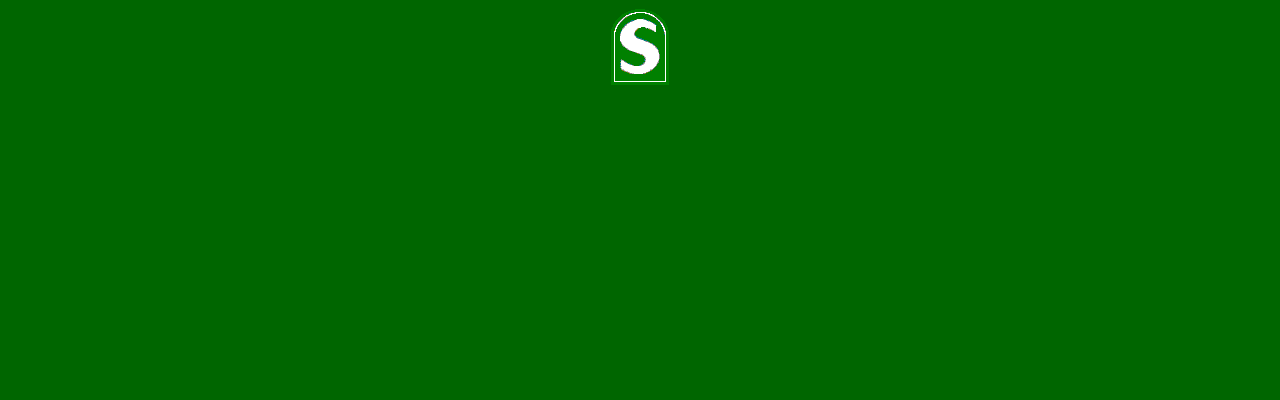

--- FILE ---
content_type: text/html
request_url: http://elektrisch-bis-kw.de/slogo000.htm
body_size: 202
content:
<HTML>
<HEAD>
   <TITLE>LOGO S-Bahn 50</TITLE>
</HEAD>
<BODY TEXT="#FFFFFF" BGCOLOR="#006600">

<CENTER><IMG SRC="pic/zpic1049.gif" HEIGHT=78 WIDTH=60 ALIGN=ABSBOTTOM></CENTER>

</BODY>
</HTML>